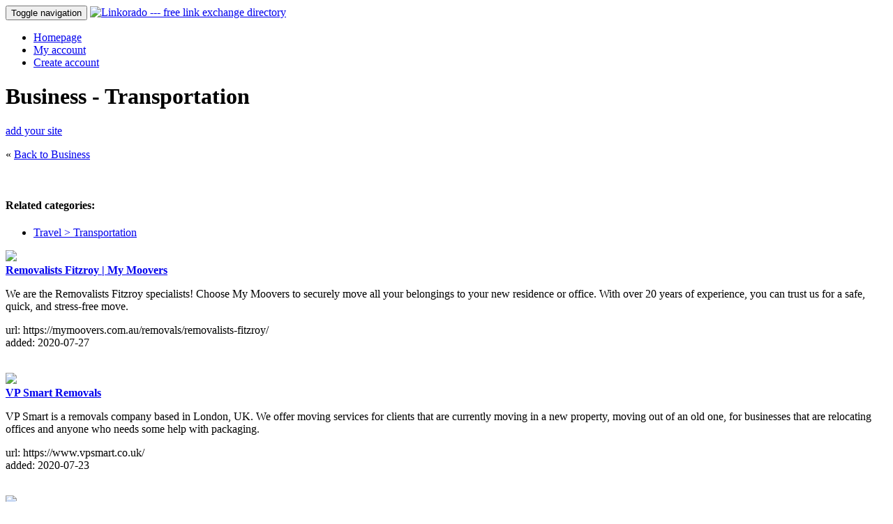

--- FILE ---
content_type: text/html; charset=utf-8
request_url: https://linkorado.com/browse/business/transportation/page-48.html
body_size: 4634
content:
<!DOCTYPE html>
<html lang="en" xml:lang="en">
<head>
 <title>Linkorado - Business &gt; Transportation link partners</title>
 <link rel="stylesheet" type="text/css" href="/css/all.min.css?hash=c264a152ca85293886e115f21a16069d4da626259563c84daa95c550fa62be11" />
 <link rel="shortcut icon" href="/favicon.ico" type="image/vnd.microsoft.icon" />
 <link rel="icon" href="/favicon.ico" type="image/vnd.microsoft.icon" />
 <meta http-equiv="Content-type" content="text/html; charset=utf-8" />
 <script type="text/javascript"
         src="/script/all.min.js?hash=81226edc149274f204a628f479919dfe41ec786291aa2d08371fba6acca49b59"></script>
</head>
<body>
<nav class="navbar navbar-default">
  <div class="container">
    
    <div class="navbar-header">
    <button type="button" class="navbar-toggle collapsed" 
            data-toggle="collapse" data-target="#navbar"
            aria-expanded="false"
            aria-controls="navbar">
      <span class="sr-only">Toggle navigation</span>
      <span class="icon-bar"></span>
      <span class="icon-bar"></span>
      <span class="icon-bar"></span>
    </button>
    
    <a href="/"><img src="/img/logotop.gif" id="logotop" alt="Linkorado --- free link exchange directory" /></a>
    
  </div>
  
  
  <div id="navbar" class="navbar-collapse collapse">
    <ul class="nav navbar-nav">
    
     
              
        <li><a href="/">Homepage</a></li>
        <li><a href="/my-account.html">My account</a></li>
        <li><a href="/new-account.html">Create account</a></li>
        
          </ul>
  </div>
</nav>

<div class="container">
  <div class="row">
    <div class="col-md-9" style="min-height: 400px;">
      <div class="row">
    <div class="col-md-10">
      <div class="caption"><h1>Business - Transportation</h1><div class="letter chrb"></div><div class="letter chru"></div><div class="letter chrs"></div><div class="letter chri"></div><div class="letter chrn"></div><div class="letter chre"></div><div class="letter chrs"></div><div class="letter chrs"></div><div class="letter space"> </div><div class="letter x5"></div><div class="letter space"> </div><div class="letter chrt"></div><div class="letter chrr"></div><div class="letter chra"></div><div class="letter chrn"></div><div class="letter chrs"></div><div class="letter chrp"></div><div class="letter chro"></div><div class="letter chrr"></div><div class="letter chrt"></div><div class="letter chra"></div><div class="letter chrt"></div><div class="letter chri"></div><div class="letter chro"></div><div class="letter chrn"></div></div><div class="clearall"></div>    </div>
          <div class="col-md-2">
                  <a class="btn btn-primary pull-right" href="/new-account.html">add your site</a>
              </div>
      </div>
       <p>
     &laquo;  <a href="/browse/business/">Back to Business</a>
     </p>
       <br />
  	  
  <div class="row">
    </div>

        <h4>Related categories:</h4>
      <ul>
                <li><a href="/browse/travel/transportation/">Travel &gt; Transportation</a></li>
                </ul>
          
    <div class="row">
      <div class="col-xs-3">
                  <a href="https://mymoovers.com.au/removals/removalists-fitzroy/" title="Removalists Fitzroy | My Moovers

We are the Removalists Fitzroy specialists! Choose My Moovers to securely move all your belongings to your new residence or office. With over 20 years of experience, you can trust us for a safe, quick, and stress-free move.

https://mymoovers.com.au/removals/removalists-fitzroy/">
            <img class="img img-responsive" 
                 src="/img/screenshot/565/5553.jpg" />
          </a>
              </div>
      <div class="col-xs-9">
        <a href="https://mymoovers.com.au/removals/removalists-fitzroy/" onclick="this.target='_blank';">
          <strong>Removalists Fitzroy | My Moovers</strong>
        </a>
        <br />
                <p>
          We are the Removalists Fitzroy specialists! Choose My Moovers to securely move all your belongings to your new residence or office. With over 20 years of experience, you can trust us for a safe, quick, and stress-free move.        </p>
        <p>
          url: https://mymoovers.com.au/removals/removalists-fitzroy/<br />
          added: 2020-07-27<br />
          
                    
                  </p>
        
         
      </div>
    </div>
    <br />
    
    <div class="row">
      <div class="col-xs-3">
                  <a href="https://www.vpsmart.co.uk/" title="VP Smart Removals

VP Smart is a removals company based in London, UK. We offer moving services for clients that are currently moving in a new property, moving out of an old one, for businesses that are relocating offices and anyone who needs some help with packaging.

https://www.vpsmart.co.uk/">
            <img class="img img-responsive" 
                 src="/img/screenshot/473/5553.jpg" />
          </a>
              </div>
      <div class="col-xs-9">
        <a href="https://www.vpsmart.co.uk/" onclick="this.target='_blank';">
          <strong>VP Smart Removals</strong>
        </a>
        <br />
                <p>
          VP Smart is a removals company based in London, UK. We offer moving services for clients that are currently moving in a new property, moving out of an old one, for businesses that are relocating offices and anyone who needs some help with packaging.        </p>
        <p>
          url: https://www.vpsmart.co.uk/<br />
          added: 2020-07-23<br />
          
                    
                  </p>
        
         
      </div>
    </div>
    <br />
    
    <div class="row">
      <div class="col-xs-3">
                  <a href="https://bakkieandvanhire.co.za/" title="Bakkie and Van Hire

We are your go-to customized bakkie and van hire solutions company in Alberton, Johannesburg, Goodwood, Cape Town, Bellville, Bloemfontein, Montana, Pretoria, Pretoria East, Boksburg, East Rand, Centurion, Durban and Kyalami, South Africa

https://bakkieandvanhire.co.za/">
            <img class="img img-responsive" 
                 src="/img/screenshot/252/5553.jpg" />
          </a>
              </div>
      <div class="col-xs-9">
        <a href="https://bakkieandvanhire.co.za/" onclick="this.target='_blank';">
          <strong>Bakkie and Van Hire</strong>
        </a>
        <br />
                <p>
          We are your go-to customized bakkie and van hire solutions company in Alberton, Johannesburg, Goodwood, Cape Town, Bellville, Bloemfontein, Montana, Pretoria, Pretoria East, Boksburg, East Rand, Centurion, Durban and Kyalami, South Africa        </p>
        <p>
          url: https://bakkieandvanhire.co.za/<br />
          added: 2020-07-17<br />
          
                    
                  </p>
        
         
      </div>
    </div>
    <br />
    
    <div class="row">
      <div class="col-xs-3">
                  <a href="https://dfwfriscomovers.com/" title="DFW Frisco Movers

DFW Frisco Movers is one of the best moving company in Frisco, TX offering furniture movers, piano movers, house movers and etc services. We believe that understanding your needs is the key to a successful move.

https://dfwfriscomovers.com/">
            <img class="img img-responsive" 
                 src="/img/screenshot/986/5552.jpg" />
          </a>
              </div>
      <div class="col-xs-9">
        <a href="https://dfwfriscomovers.com/" onclick="this.target='_blank';">
          <strong>DFW Frisco Movers</strong>
        </a>
        <br />
                <p>
          DFW Frisco Movers is one of the best moving company in Frisco, TX offering furniture movers, piano movers, house movers and etc services. We believe that understanding your needs is the key to a successful move.        </p>
        <p>
          url: https://dfwfriscomovers.com/<br />
          added: 2020-07-10<br />
          
                    
                  </p>
        
         
      </div>
    </div>
    <br />
    
    <div class="row">
      <div class="col-xs-3">
                  <a href="https://uts.ua/" title="Транспортная компания UTS

Logistic company UTS makes transportation of goods throughout Ukraine and not only, it is possible to order transportation to Europe, Asia, the CIS. Any types of cargo, including dangerous ones, are possible. More than 10 years on the market.

https://uts.ua/">
            <img class="img img-responsive" 
                 src="/img/screenshot/945/5552.jpg" />
          </a>
              </div>
      <div class="col-xs-9">
        <a href="https://uts.ua/" onclick="this.target='_blank';">
          <strong>Транспортная компания UTS</strong>
        </a>
        <br />
                <p>
          Logistic company UTS makes transportation of goods throughout Ukraine and not only, it is possible to order transportation to Europe, Asia, the CIS. Any types of cargo, including dangerous ones, are possible. More than 10 years on the market.        </p>
        <p>
          url: https://uts.ua/<br />
          added: 2020-07-09<br />
          
                    
                  </p>
        
         
      </div>
    </div>
    <br />
    
    <div class="row">
      <div class="col-xs-3">
                  <a href="https://www.movemystuff.com.au/services/house-moving" title="Move My Stuff- House Moving Melbourne

Move My Stuff is known as the best house removal service in Melbourne.

https://www.movemystuff.com.au/services/house-moving">
            <img class="img img-responsive" 
                 src="/img/screenshot/901/5552.jpg" />
          </a>
              </div>
      <div class="col-xs-9">
        <a href="https://www.movemystuff.com.au/services/house-moving" onclick="this.target='_blank';">
          <strong>Move My Stuff- House Moving Melbourne</strong>
        </a>
        <br />
                <p>
          Move My Stuff is known as the best house removal service in Melbourne.        </p>
        <p>
          url: https://www.movemystuff.com.au/services/house-moving<br />
          added: 2020-07-08<br />
          
                    
                  </p>
        
         
      </div>
    </div>
    <br />
    
    <div class="row">
      <div class="col-xs-3">
                  <a href="https://mymoovers.com.au/removals/removalists-brisbane-northside/" title="Cheap Removalists Brisbane | My Moovers

My Moovers, Removalists Brisbane are reliable and trustworthy removalists that are committed to providing our clients with an efficient and stress-free move. When you’re moving the things that mean the most to you, we are the removalists you can trust.

https://mymoovers.com.au/removals/removalists-brisbane-northside/">
            <img class="img img-responsive" 
                 src="/img/screenshot/611/5552.jpg" />
          </a>
              </div>
      <div class="col-xs-9">
        <a href="https://mymoovers.com.au/removals/removalists-brisbane-northside/" onclick="this.target='_blank';">
          <strong>Cheap Removalists Brisbane | My Moovers</strong>
        </a>
        <br />
                <p>
          My Moovers, Removalists Brisbane are reliable and trustworthy removalists that are committed to providing our clients with an efficient and stress-free move. When you’re moving the things that mean the most to you, we are the removalists you can trust.        </p>
        <p>
          url: https://mymoovers.com.au/removals/removalists-brisbane-northside/<br />
          added: 2020-06-29<br />
          
                    
                  </p>
        
         
      </div>
    </div>
    <br />
    
    <div class="row">
      <div class="col-xs-3">
                  <a href="https://www.wedesmeticulous.com/" title="Professional cleaners in philadelphia

We provide al types of cleaning services in Philadelphia.

https://www.wedesmeticulous.com/">
            <img class="img img-responsive" 
                 src="/img/screenshot/443/5552.jpg" />
          </a>
              </div>
      <div class="col-xs-9">
        <a href="https://www.wedesmeticulous.com/" onclick="this.target='_blank';">
          <strong>Professional cleaners in philadelphia</strong>
        </a>
        <br />
                <p>
          We provide al types of cleaning services in Philadelphia.        </p>
        <p>
          url: https://www.wedesmeticulous.com/<br />
          added: 2020-06-23<br />
          
                    
                  </p>
        
         
      </div>
    </div>
    <br />
    
    <div class="row">
      <div class="col-xs-3">
                  <a href="https://www.bestmover.ae/movers-and-packers-in-dubai/" title="House Movers Dubai

Best Movers and Packers provide Hosue movers Dubai services at very effective and efficient service by expert teams. We have trained teams who give you quality service that you deserve.

https://www.bestmover.ae/movers-and-packers-in-dubai/">
            <img class="img img-responsive" 
                 src="/img/screenshot/137/5552.jpg" />
          </a>
              </div>
      <div class="col-xs-9">
        <a href="https://www.bestmover.ae/movers-and-packers-in-dubai/" onclick="this.target='_blank';">
          <strong>House Movers Dubai</strong>
        </a>
        <br />
                <p>
          Best Movers and Packers provide Hosue movers Dubai services at very effective and efficient service by expert teams. We have trained teams who give you quality service that you deserve.        </p>
        <p>
          url: https://www.bestmover.ae/movers-and-packers-in-dubai/<br />
          added: 2020-06-12<br />
          
                    
                  </p>
        
         
      </div>
    </div>
    <br />
    
    <div class="row">
      <div class="col-xs-3">
                  <a href="https://www.tbpackersmovers.com/" title="TBPM Packers and Movers

TBPM a quality-driven relocation company having pan India presence with international affiliations. It provides complete end to end solution for all relocation needs from immigration, home search, pet moving, packing, moving, storage, settling-in services

https://www.tbpackersmovers.com/">
            <img class="img img-responsive" 
                 src="/img/screenshot/930/5551.jpg" />
          </a>
              </div>
      <div class="col-xs-9">
        <a href="https://www.tbpackersmovers.com/" onclick="this.target='_blank';">
          <strong>TBPM Packers and Movers</strong>
        </a>
        <br />
                <p>
          TBPM a quality-driven relocation company having pan India presence with international affiliations. It provides complete end to end solution for all relocation needs from immigration, home search, pet moving, packing, moving, storage, settling-in services        </p>
        <p>
          url: https://www.tbpackersmovers.com/<br />
          added: 2020-06-06<br />
          
                    
                  </p>
        
         
      </div>
    </div>
    <br />
    <div class="pagination">Page:
    <a href="/browse/business/transportation/page-47.html">Previous</a> | <a href="/browse/business/transportation/">1</a> | <a href="/browse/business/transportation/page-2.html">2</a> | <a href="/browse/business/transportation/page-3.html">3</a> | <a href="/browse/business/transportation/page-4.html">4</a> | <a href="/browse/business/transportation/page-5.html">5</a> | <a href="/browse/business/transportation/page-6.html">6</a> | <a href="/browse/business/transportation/page-7.html">7</a> | <a href="/browse/business/transportation/page-8.html">8</a> | <a href="/browse/business/transportation/page-9.html">9</a> | <a href="/browse/business/transportation/page-10.html">10</a> | <a href="/browse/business/transportation/page-11.html">11</a> | <a href="/browse/business/transportation/page-12.html">12</a> | <a href="/browse/business/transportation/page-13.html">13</a> | <a href="/browse/business/transportation/page-14.html">14</a> | <a href="/browse/business/transportation/page-15.html">15</a> | <a href="/browse/business/transportation/page-16.html">16</a> | <a href="/browse/business/transportation/page-17.html">17</a> | <a href="/browse/business/transportation/page-18.html">18</a> | <a href="/browse/business/transportation/page-19.html">19</a> | <a href="/browse/business/transportation/page-20.html">20</a> | <a href="/browse/business/transportation/page-21.html">21</a> | <a href="/browse/business/transportation/page-22.html">22</a> | <a href="/browse/business/transportation/page-23.html">23</a> | <a href="/browse/business/transportation/page-24.html">24</a> | <a href="/browse/business/transportation/page-25.html">25</a> | <a href="/browse/business/transportation/page-26.html">26</a> | <a href="/browse/business/transportation/page-27.html">27</a> | <a href="/browse/business/transportation/page-28.html">28</a> | <a href="/browse/business/transportation/page-29.html">29</a> | <a href="/browse/business/transportation/page-30.html">30</a> | <a href="/browse/business/transportation/page-31.html">31</a> | <a href="/browse/business/transportation/page-32.html">32</a> | <a href="/browse/business/transportation/page-33.html">33</a> | <a href="/browse/business/transportation/page-34.html">34</a> | <a href="/browse/business/transportation/page-35.html">35</a> | <a href="/browse/business/transportation/page-36.html">36</a> | <a href="/browse/business/transportation/page-37.html">37</a> | <a href="/browse/business/transportation/page-38.html">38</a> | <a href="/browse/business/transportation/page-39.html">39</a> | <a href="/browse/business/transportation/page-40.html">40</a> | <a href="/browse/business/transportation/page-41.html">41</a> | <a href="/browse/business/transportation/page-42.html">42</a> | <a href="/browse/business/transportation/page-43.html">43</a> | <a href="/browse/business/transportation/page-44.html">44</a> | <a href="/browse/business/transportation/page-45.html">45</a> | <a href="/browse/business/transportation/page-46.html">46</a> | <a href="/browse/business/transportation/page-47.html">47</a> | 48 | <a href="/browse/business/transportation/page-49.html">49</a> | <a href="/browse/business/transportation/page-50.html">50</a> | <a href="/browse/business/transportation/page-51.html">51</a> | <a href="/browse/business/transportation/page-52.html">52</a> | <a href="/browse/business/transportation/page-53.html">53</a> | <a href="/browse/business/transportation/page-54.html">54</a> | <a href="/browse/business/transportation/page-55.html">55</a> | <a href="/browse/business/transportation/page-56.html">56</a> | <a href="/browse/business/transportation/page-57.html">57</a> | <a href="/browse/business/transportation/page-58.html">58</a> | <a href="/browse/business/transportation/page-59.html">59</a> | <a href="/browse/business/transportation/page-60.html">60</a> | <a href="/browse/business/transportation/page-61.html">61</a> | <a href="/browse/business/transportation/page-62.html">62</a> | <a href="/browse/business/transportation/page-63.html">63</a> | <a href="/browse/business/transportation/page-64.html">64</a> | <a href="/browse/business/transportation/page-65.html">65</a> | <a href="/browse/business/transportation/page-66.html">66</a> | <a href="/browse/business/transportation/page-67.html">67</a> | <a href="/browse/business/transportation/page-68.html">68</a> | <a href="/browse/business/transportation/page-69.html">69</a> | <a href="/browse/business/transportation/page-49.html">Next</a>    </div>
        </div>    
    
    <div cass="col-md-3">

              <div class="caption"><h1>Login</h1><div class="letter chrl"></div><div class="letter chro"></div><div class="letter chrg"></div><div class="letter chri"></div><div class="letter chrn"></div></div><div class="clearall"></div>        <form class="form form-default" action="/login.html" method="post">
        E-mail address: <br />
        <input type="text" name="email" size="20" style="width: 140px" /><br />Password: <br />
        <input type="password" name="password" size="20" style="width: 140px" /><br /><br /><input type="submit" value="Login" />
        </div>
        </form>
        <p>
          New here? Don't have an account yet?<br />
          <a href="/new-account.html"><b>Create FREE account</b></a>.
        </p>
        
        <div class="caption"><h1>Browse</h1><div class="letter chrb"></div><div class="letter chrr"></div><div class="letter chro"></div><div class="letter chrw"></div><div class="letter chrs"></div><div class="letter chre"></div></div><div class="clearall"></div>        <ul>
                    <li><a href="/browse/adult/">Adult</a></li>
                      <li><a href="/browse/arts/">Arts</a></li>
                      <li><a href="/browse/business/">Business</a></li>
                      <li><a href="/browse/computers/">Computers</a></li>
                      <li><a href="/browse/games/">Games</a></li>
                      <li><a href="/browse/health/">Health</a></li>
                      <li><a href="/browse/home/">Home</a></li>
                      <li><a href="/browse/internet/">Internet</a></li>
                      <li><a href="/browse/kids/">Kids</a></li>
                      <li><a href="/browse/news/">News</a></li>
                      <li><a href="/browse/other_languages/">Other Languages</a></li>
                      <li><a href="/browse/recreation/">Recreation</a></li>
                      <li><a href="/browse/reference/">Reference</a></li>
                      <li><a href="/browse/science/">Science</a></li>
                      <li><a href="/browse/shopping/">Shopping</a></li>
                      <li><a href="/browse/society/">Society</a></li>
                      <li><a href="/browse/sports/">Sports</a></li>
                      <li><a href="/browse/travel/">Travel</a></li>
                  </ul>
      
      <ul>
        <li><a href="/">Homepage</a></li>
        <li><a href="/faq.html">FAQ</a></li>
         <li><a href="/contact.html">Contact us</a></li>
        <li><a href="/sitemap.html">Sitemap</a></li>
        <li><a href="/new-sites.html">New sites</a></li>
        <li><a href="/search.html">Search</a></li>
      </ul>
    </div>
  </div>
</div>

<div class="container">
  <div class="row">
    <div class="col-md-12">
      <div id="googleadstop">
        <script async src="//pagead2.googlesyndication.com/pagead/js/adsbygoogle.js"></script>
<!-- linkorado responsive -->
<ins class="adsbygoogle" style="display:block" data-ad-client="ca-pub-1997705011716567" data-ad-slot="3313023249" data-ad-format="auto"></ins>
<script>
(adsbygoogle = window.adsbygoogle || []).push({});
</script>
      </div>
    </div>
  </div>
  <div class="row">
    <div class="col-md-12">
      <br />
<br />
<span style="width:600px; text-align: center;display:block; color: #ccc;">(sponsored message)</span>
<form id="banner-vang-1"
      action="https://www.secureserver.net/domains/search.aspx?ci=24122&checkAvail=1&prog_id=vangdomains&pl_id=453603" 
      target="_blank"
      method="post">
      	<h1>New .COMs only $8.99</h1>
      	<input type="text" name="domainToCheck" placeholder="yourdomain.com" />
	<input type="submit" value="Search domains" class="submitbutton" />
</form>

<br />
    </div>
  </div>
</div>



<br />
<br />
<br />

<footer class="footer bd-footer hidden-print">
  <div class="container" style="margin-top: 40px;">
    <a href="/faq.html">faq</a> | 
    <a href="/sitemap.html">sitemap</a> | 
    &copy; 2026 linkorado.com
    
    <div class="a2a_kit a2a_kit_size_32 a2a_floating_style a2a_vertical_style" style="right: 10px; top:90px;">
  	 <a class="a2a_button_facebook"></a>
  	 <a class="a2a_button_twitter"></a>
  	 <a class="a2a_button_google_plus"></a>
  	 <a class="a2a_button_pinterest"></a>
  	 <a class="a2a_dd" href="http://www.addtoany.com/share_save"></a>
    </div>
 </div>
</footer>
</body>
</html>


--- FILE ---
content_type: text/html; charset=utf-8
request_url: https://www.google.com/recaptcha/api2/aframe
body_size: 268
content:
<!DOCTYPE HTML><html><head><meta http-equiv="content-type" content="text/html; charset=UTF-8"></head><body><script nonce="Ak0DGxkoBJU46beFA9hLHw">/** Anti-fraud and anti-abuse applications only. See google.com/recaptcha */ try{var clients={'sodar':'https://pagead2.googlesyndication.com/pagead/sodar?'};window.addEventListener("message",function(a){try{if(a.source===window.parent){var b=JSON.parse(a.data);var c=clients[b['id']];if(c){var d=document.createElement('img');d.src=c+b['params']+'&rc='+(localStorage.getItem("rc::a")?sessionStorage.getItem("rc::b"):"");window.document.body.appendChild(d);sessionStorage.setItem("rc::e",parseInt(sessionStorage.getItem("rc::e")||0)+1);localStorage.setItem("rc::h",'1768989936808');}}}catch(b){}});window.parent.postMessage("_grecaptcha_ready", "*");}catch(b){}</script></body></html>